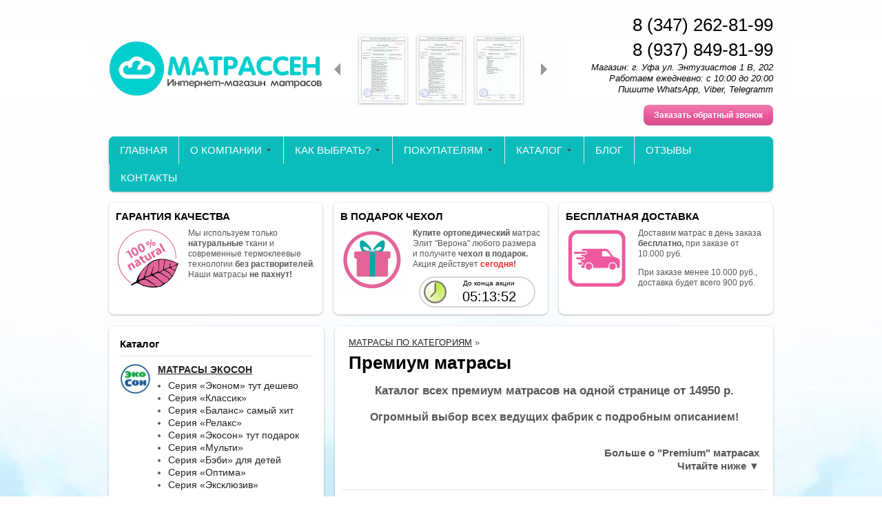

--- FILE ---
content_type: text/html; charset=utf-8
request_url: http://matras3.ru/catalog/matrasy-premium
body_size: 19498
content:
<!DOCTYPE html PUBLIC "-//W3C//DTD XHTML 1.0 Transitional//EN" "http://www.w3.org/TR/xhtml1/DTD/xhtml1-transitional.dtd">
<html xmlns="http://www.w3.org/1999/xhtml">
<head>
    <meta http-equiv="Content-Type" content="text/html; charset=utf-8"/>
    <meta http-equiv="X-UA-Compatible" content="IE=edge"/>
    <title>Матрасы Премиум класса купить в Уфе. Элитные матрасы Уфа | matras3.ru</title>
    <base href="http://matras3.ru/"/>
    <meta name="viewport" content="width=device-width, initial-scale=1.0, maximum-scale=1.0, user-scalable=no"/>
    <meta name="keywords" content="элитные матрасы, купить премиум матрас, вип матрасы"/>
    <meta name="description" content="Самые комфортабельные матрасы ПРЕМИУМ класса в данном каталоге. Темпур, Серта, Эксклюзив. Скидки до 20.000 рублей. 2 подушки в подарок. Под заказ в течении 3-10 дней. Доставка до вашей кровати - бесплатно!"/>
    <meta name='yandex-verification' content='67328fb84c0c58f4' />
    <meta name="google-site-verification" content="1kTFM_BhuFGczdQa4yQguGGrdJz05YGw9QUrcNr8W9E" /> 
    <meta name="wmail-verification" content="7e1c6a05f78451decd8c0128b9ef925d" />
    <meta name="SKYPE_TOOLBAR" content="SKYPE_TOOLBAR_PARSER_COMPATIBLE" />
    <meta content="telephone=no" name="format-detection" />
    <link rel="stylesheet" type="text/css" href="//cdn.bmshop.net/shops/styles/all.css?7"/>
       <link rel="stylesheet" type="text/css" href="styles/custom.css?1481618944"/>
    <!--[if IE]><link rel="stylesheet" href="//cdn.bmshop.net/shops/styles/ie.css" type="text/css"/><![endif]-->
    <link type="image/x-icon" href="favicon.ico?v=11" rel="shortcut icon"/>
    <link rel="alternate" type="application/rss+xml" title="Новости интернет-магазина" href="blog/rss" />
    <script type="text/javascript" src="//yastatic.net/jquery/1.8.3/jquery.min.js"></script>
    <script type="text/javascript" src="//yastatic.net/jquery/form/3.14/jquery.form.min.js"></script>
    <script type="text/javascript" src="//yastatic.net/jquery/easing/1.3/jquery.easing.js"></script>
    <script type="text/javascript" src="//yastatic.net/jquery/fancybox/1.3.4/jquery.fancybox.min.js"></script>
    <script type="text/javascript" src="//cdn.bmshop.net/shops/scripts/all.js"></script>  
    <script type="text/javascript" src="scripts/custom.js?1479455227"></script>  
    <script type="text/javascript" src="//vk.com/js/api/openapi.js?116"></script>
    <script type="text/javascript">
    VK.init({apiId: 5948926, onlyWidgets: true}); 
    </script>
    <style type="text/css">
    body, input, select, textarea { font-family:'Tahoma',Arial,Helvetica,sans-serif; }
    body{background:url(images/background/pattern.png?v=93) top center;background-attachment: fixed;background-color:#ffffff;color:#575757 !important;}
    .bg{background:url(images/background/bg.png?rand=?v=93) top center no-repeat;background-attachment: fixed;}
    a:link,a:visited,a:hover{color:#222222;}
    .menu a{color:#ffffff;}
    .menu>ul>li,.menu>ul>li>ul{background-color:#0bbcbc !important;}
    .header .contact>.phone span,.header .contact>.phone2 span,.header .contact>.time,.header .descript,.header .contacts{color:#000000;}
    .foot{background-color:#188aaf;color:#ffffff;}
    .foot a:link,.foot a:visited,.foot a:hover{color:#ffffff;}
    .foot .phone>span,.foot .time{color:#ffffff;}
    .button.red,.button.red2,.button.red3,.oPager i{background-color:#ea579b;color:#ffffff;}
    .button.gray,.oPager a:hover,.filter .ui-widget-header{background-color:#CECECE;color:#222222;}
    .w,.leftbutton,.topbutton,.cats ul,.cats2>ul ul{background-color:#ffffff !important;}
    .w.menu2,.w.menu2 ul{background-color:#0bbcbc !important;}
    .w.menu2 a{color:#ffffff;}
    .text,.oPager a{color:#575757 !important;}
    h1,h2,h2>a,h3,h3>a,.timer,.h2{color:#000000 !important;}
    .price{color:#222222 !important;}
    .cats2>ul>li:hover,.cats2>ul>li>ul>li:hover,.cats2>ul>li>ul>li>ul>li:hover{background-color:#ea579b;}
    .cats2>ul>li:hover>span>a,.cats2>ul>li>ul>li:hover>span>a,.cats2>ul>li>ul>li>ul>li:hover>span>a{color:#ffffff;}
    .cats2>ul>li.active,.cats2>ul>li>ul>li.active,.cats2>ul>li>ul>li>ul>li.active,
    .cats2>ul>li.active:hover,.cats2>ul>li>ul>li.active:hover,.cats2>ul>li>ul>li>ul>li.active:hover{background-color:#CECECE;}
    .cats2>ul>li.active>span>a,.cats2>ul>li>ul>li.active>span>a,.cats2>ul>li>ul>li>ul>li.active>span>a,
    .cats2>ul>li.active:hover>span>a,.cats2>ul>li>ul>li.active:hover>span>a,.cats2>ul>li>ul>li>ul>li.active:hover>span>a{color:#222222;}
    .body>.L{margin-right:0px;margin-left:328px;}
    .body>.R{float:left;}
    .w{-webkit-border-radius:8px;-moz-border-radius:8px;border-radius:8px;}
    .topbutton{border-top-left-radius: 0px 0px; border-top-right-radius: 0px 0px; border-bottom-right-radius: 8px 8px; border-bottom-left-radius: 8px 8px;}
    .pano>.in,.pano img{-webkit-border-radius:8px;-moz-border-radius:8px;border-radius:8px;}
    .catalog  .items > .item { display: inline-block; width: 33.3%; margin:0px; }
    .catalog  .items > .item .img img { max-width:100%; width: 100%; }
    .catalog  .items > .item h3, .items > .item > div { margin:0px 10px; }
    .catalog  .items > .item h3 { margin: 5px 10px; }
    .Popup > .in > .Bg { visibility: hidden !important; display: none; }
    .Popup > .in > .C > .in { background:#fff; border-radius:4px; box-shadow:0px 0px 10px rgba(0,0,0,0.5); }
    </style>
    <meta name="google-site-verification" content="Ss5ujg4iNez4XOw-Uf7rMO8g2LzllAN3ck3-yx8nx8s" />
    <script type="text/javascript">window.dataLayer = window.dataLayer || [];</script>
</head>
<body>
<div class="bg">
<div class="main">
    <div class="header"><table><tr><!--
        --><td width="33%"><div class="logo">
            <a href="./"><img src="images/logo/logo.png?v=43" alt="Купить ортопедические матрасы в Уфе от 2150 рублей с бесплатной доставкой. Интернет магазин "Матрассен""/></a>
        </div></td><!--
          --><td width="33%">
<div class="cert">
    <div class="arrow L"></div>
    <div class="arrow R"></div>
    <div class="items">
        <div class="item"><a href="images/cert/1.jpg?v=23" class="fancybox" rel="cert"><img src="images/cert/s/1.jpg?v=23" alt=""/></a></div>
        <div class="item"><a href="images/cert/2.jpg?v=23" class="fancybox" rel="cert"><img src="images/cert/s/2.jpg?v=23" alt=""/></a></div>
        <div class="item"><a href="images/cert/3.jpg?v=23" class="fancybox" rel="cert"><img src="images/cert/s/3.jpg?v=23" alt=""/></a></div>
        <div class="item"><a href="images/cert/4.jpg?v=23" class="fancybox" rel="cert"><img src="images/cert/s/4.jpg?v=23" alt=""/></a></div>
        <div class="item"><a href="images/cert/5.jpg?v=23" class="fancybox" rel="cert"><img src="images/cert/s/5.jpg?v=23" alt=""/></a></div>
        <div class="item"><a href="images/cert/6.jpg?v=23" class="fancybox" rel="cert"><img src="images/cert/s/6.jpg?v=23" alt=""/></a></div>
        <div class="item"><a href="images/cert/7.jpg?v=23" class="fancybox" rel="cert"><img src="images/cert/s/7.jpg?v=23" alt=""/></a></div>
        <div class="item"><a href="images/cert/8.jpg?v=23" class="fancybox" rel="cert"><img src="images/cert/s/8.jpg?v=23" alt=""/></a></div>
        <div class="item"><a href="images/cert/9.jpg?v=23" class="fancybox" rel="cert"><img src="images/cert/s/9.jpg?v=23" alt=""/></a></div>
    </div>
</div>
</td><!--
        --><td width="33%"><div class="contact">
          <a class="phone" href="tel:8 (347) 262-81-99"><span>8 (347) 262-81-99</span></a>
 <a class="phone" href="tel:8 (937) 849-81-99"><span>8 (937) 849-81-99</span></a>
            <div class="time">Магазин: г. Уфа ул. Энтузиастов 1 В, 202<br />
Работаем ежедневно: с 10:00 до 20:00<br />
Пишите WhatsApp, Viber, Telegramm<br />
</div>
            <div class="button red3 call">Заказать обратный звонок</div>
        </div></td><!--
    --></tr>
    </table></div>
<div class="menu2 w"><ul>
    <li>
        <span><a href="./">ГЛАВНАЯ </a></span>
    </li>
    <li class="parent">
        <span><a href="company">О КОМПАНИИ</a></span>
        <ul>
            <li>
                <span><a href="http://matras3.ru/company">О компании "Матрассен"</a></span>
            </li>
            <li>
                <span><a href="manufacturer">О производителе "ЭкоСон"</a></span>
            </li>
            <li>
                <span><a href="certificates">Сертификаты</a></span>
            </li>
            <li>
                <span><a href="materials">Материалы и комплектующие</a></span>
            </li>
            <li>
                <span><a href="http://matras3.ru/working_process">Рабочий процесс</a></span>
            </li>
        </ul>
    </li>
    <li class="parent">
        <span><a href="kak-vibrat-matras">КАК ВЫБРАТЬ?</a></span>
        <ul>
            <li>
                <span><a href="http://matras3.ru/kak-vibrat-matras">Как выбрать себе матрас?</a></span>
            </li>
            <li>
                <span><a href="http://matras3.ru/blog/note/kakim-dolzhen-byt-matras-dlya-novorozhdennogo">Как подобрать матрас новорожденному?</a></span>
            </li>
            <li>
                <span><a href="http://matras3.ru/blog/note/kakojj-matras-vybrat-dlya-rebenka">Какой матрас выбрать для ребенка?</a></span>
            </li>
            <li>
                <span><a href="http://matras3.ru/blog/note/kak-vybrat-zhestkijj-matras-vse-sovety">Как выбрать жесткий матрас?</a></span>
            </li>
            <li>
                <span><a href="http://matras3.ru/blog/note/c-pruzhinami-ili-bez">Какой матрас лучше выбрать?</a></span>
            </li>
            <li>
                <span><a href="http://matras3.ru/blog/note/bespruzhinnyjj-ili-pruzhinnyjj">Беспружинный или пружинный?</a></span>
            </li>
            <li>
                <span><a href="http://matras3.ru/blog/note/ortopedicheskijj-detskijj-matras--kakim-on-dolzhen-byt">Каким должен быть ортопедический матрас?</a></span>
            </li>
            <li>
                <span><a href="http://matras3.ru/blog/note/myagkie-matrasy-pravilnyjj-vybor">Мягкие матрасы — как правильно выбрать? </a></span>
            </li>
        </ul>
    </li>
    <li class="parent">
        <span><a href="kak-zakazat">ПОКУПАТЕЛЯМ</a></span>
        <ul>
            <li>
                <span><a href="http://matras3.ru/kak-zakazat">Как заказать?</a></span>
            </li>
            <li>
                <span><a href="oplata">Оплата и Доставка</a></span>
            </li>
            <li>
                <span><a href="http://matras3.ru/blog/note/luchshijj-material-dlya-matrasov-i-sna">Из каких материалов делают матрасы?</a></span>
            </li>
            <li>
                <span><a href="guarantees">Гарантийная памятка</a></span>
            </li>
            <li>
                <span><a href="http://matras3.ru/top-5-matrasov-ecoson">ТОП 5 матрасов «ЭкоСон»</a></span>
            </li>
        </ul>
    </li>
    <li class="parent">
        <span><a href="http://matras3.ru/catalog">КАТАЛОГ</a></span>
        <ul>
            <li>
                <span><a href="http://matras3.ru/catalog/matrasy_ecoson">Матрасы фабрики "ЭкоСон"</a></span>
            </li>
            <li>
                <span><a href="http://matras3.ru/catalog/matrasy_ormatek">Матрасы фабрики "Орматек"</a></span>
            </li>
            <li>
                <span><a href="http://matras3.ru/catalog/matrasy_konkord">Матрасы фабрики "Конкорд"</a></span>
            </li>
            <li>
                <span><a href="http://matras3.ru/catalog/matrasy_raiton">Матрасы фабрики "Райтон"</a></span>
            </li>
            <li>
                <span><a href="http://matras3.ru/catalog/matrasy-askona">Матрасы фабрики "Аскона"</a></span>
            </li>
            <li>
                <span><a href="http://matras3.ru/catalog/ortopedicheckie-podushki-ufa">Ортопедические подушки</a></span>
            </li>
            <li>
                <span><a href="http://matras3.ru/catalog/namatrasniki_ufa">Наматрасники</a></span>
            </li>
            <li>
                <span><a href="http://matras3.ru/catalog/ortopedicheskie-osnovaniya">Основания</a></span>
            </li>
            <li>
                <span><a href="http://matras3.ru/catalog/krovati_areal">Кровати</a></span>
            </li>
        </ul>
    </li>
    <li>
        <span><a href="blog">БЛОГ</a></span>
    </li>
    <li>
        <span><a href="testimonials">ОТЗЫВЫ</a></span>
    </li>
    <li>
        <span><a href="contact">КОНТАКТЫ</a></span>
    </li>
</ul></div>
    <div class="blocks"><table><tr>
            <td width="33%" class="w">
<div class="block w">
    <div class="h2">ГАРАНТИЯ КАЧЕСТВА</div>
    <div class="L"><a href="http://matras3.ru/materials"><img src="images/stuff/guarantee.png?v=34" alt=""/></a></div>
    <div class="R">
        <div class="text"><p>Мы используем только <strong>натуральные</strong> ткани и современные термоклеевые технологии <strong>без растворителей</strong>. Наши матрасы <strong>не пахнут!</strong></p></div>
    </div>
</div>
</td><!-- END guarantee -->
            <td width="33%" class="w">
<div class="block w">
<script type="text/javascript"> 
//<![CDATA[
$(document).ready(function(){
    setInterval(function(){
        var now = new Date(); 
        var endTS = 1768473052*1000; 
        var totalRemains = (endTS-now.getTime()); 
        if (totalRemains>1){ 
            var RemainsSec=(parseInt(totalRemains/1000)); 
            var RemainsFullDays=(parseInt(RemainsSec/(24*60*60))); 
            var secInLastDay=RemainsSec-RemainsFullDays*24*3600; 
            var RemainsFullHours=(parseInt(secInLastDay/3600)); 
            if (RemainsFullHours<10){RemainsFullHours="0"+RemainsFullHours}; 
            var secInLastHour=secInLastDay-RemainsFullHours*3600; 
            var RemainsMinutes=(parseInt(secInLastHour/60)); 
            if (RemainsMinutes<10){RemainsMinutes="0"+RemainsMinutes}; 
            var lastSec=secInLastHour-RemainsMinutes*60; 
            if (lastSec<10){lastSec="0"+lastSec}; 
            $('.timer>.digits').html((RemainsFullDays ? "<span>"+RemainsFullDays+"дн.</span> " :"")+RemainsFullHours+":"+RemainsMinutes+":"+lastSec);
        } 
        else {$(".timer").remove();} 
    },1000);
});//]]>
</script>
    <div class="h2">В ПОДАРОК ЧЕХОЛ</div>
    <div class="L"><a href="http://matras3.ru/catalog/ceriya-ehlit-khit"><img src="images/stuff/promo.png?v=34" alt=""/></a></div>
    <div class="R">
        <div class="text"><p><strong>Купите ортопедический</strong> матрас Элит &quot;Верона&quot; любого размера и получите <strong>чехол в подарок.</strong> Акция действует <strong><span
style="color: #EF2929;">сегодня</span>!</strong></p></div>
        <div class="timer">
            <p>До конца акции</p>
            <div class="digits"></div>
        </div>
    </div>
</div>
</td><!-- END promo -->
            <td width="33%" class="w">
<div class="w block">
    <div class="h2">БЕСПЛАТНАЯ ДОСТАВКА</div>
    <div class="L"><a href="http://matras3.ru/oplata"><img src="images/stuff/discount.png?v=34" alt=""/></a></div>
    <div class="R"><div class="text"><p>Доставим матрас в день заказа <strong>бесплатно,</strong> при заказе от 10.000 руб.</p><p>При заказе менее 10.000 руб.,<br
/> доставка будет всего 900 руб.</p></div></div>
</div>
</td><!-- END discount -->
    </tr></table></div>
    <div class="body">
        <div class="R">
<div class="cats4 w">
    <div class="h2">Каталог</div>
    <ul>
    <li>
        <div class="L">
            <a href="catalog/matrasy_ecoson"><img src="images/product/category/110c060.png" alt="МАТРАСЫ ЭКОСОН"/></a>
        </div>
        <div class="R">
            <a href="catalog/matrasy_ecoson"><b>МАТРАСЫ ЭКОСОН</b></a>
            <ul>
            <li><a href="catalog/ceriya-ehkonom">Серия «Эконом» тут дешево</a></li><li><a href="catalog/ceriya-klassik">Серия «Классик»</a></li><li><a href="catalog/ceriya-balans">Серия «Баланс» самый хит</a></li><li><a href="catalog/ceriya-relaks">Серия «Релакс»</a></li><li><a href="catalog/ceriya-ehkoson">Серия «Экосон» тут подарок </a></li><li><a href="catalog/ceriya-multi">Серия «Мульти»</a></li><li><a href="catalog/ceriya-detskie">Серия «Бэби» для детей</a></li><li><a href="catalog/ceriya-optima">Серия «Оптима»</a></li><li><a href="catalog/ceriya-ehksklyuziv">Серия «Эксклюзив»</a></li>
            </ul>
        </div>
    </li>
    <li>
        <div class="L">
            <a href="catalog/matrasy_konkord"><img src="images/product/category/66d1986.png" alt="МАТРАСЫ КОНКОРД"/></a>
        </div>
        <div class="R">
            <a href="catalog/matrasy_konkord"><b>МАТРАСЫ КОНКОРД</b></a>
            <ul>
            <li><a href="catalog/konkord-ceriya-classic">Серия «Classic» бюджетно</a></li><li><a href="catalog/konkord-ceriya-modern">Серия «Modern»</a></li><li><a href="catalog/konkord-ceriya-sun-rise">Серия «Сон Rise» хит</a></li><li><a href="catalog/konkord-ceriya-elite">Серия «Elite»</a></li><li><a href="catalog/konkord-ceriya-princess">Серия «Princess»</a></li><li><a href="catalog/konkord-ceriya-ultra">Серия «Ultra» беспружин</a></li><li><a href="catalog/konkord-ceriya-concordia">Серия «Concordia»</a></li><li><a href="catalog/konkord-ceriya-country">Серия «Country»</a></li><li><a href="catalog/konkord-ceriya-kids">Серия «Kids» для малышей</a></li>
            </ul>
        </div>
    </li>
    <li>
        <div class="L">
            <a href="catalog/matrasy-korona"><img src="images/product/category/11755373.png" alt="МАТРАСЫ КОРОНА"/></a>
        </div>
        <div class="R">
            <a href="catalog/matrasy-korona"><b>МАТРАСЫ КОРОНА</b></a>
            <ul>
            <li><a href="catalog/ceriya-junior">Серия JUNIOR</a></li><li><a href="catalog/ceriya-ehlit-khit">Серия "Элит" хит</a></li><li><a href="catalog/ceriya-ehksklyuziv-fabrika-korona">Серия "Эксклюзив" от 2600 руб</a></li><li><a href="catalog/ceriya-premium">Серия "Премиум"</a></li><li><a href="catalog/ceriya-ultra-">Серия "Ультра" </a></li><li><a href="catalog/ceriya-vita-kids-detyam">Серия "Вита Kids" детям</a></li>
            </ul>
        </div>
    </li>
    <li>
        <div class="L">
            <a href="catalog/matrasy_ormatek"><img src="images/product/category/3737cc6.png" alt="МАТРАСЫ ОРМАТЕК"/></a>
        </div>
        <div class="R">
            <a href="catalog/matrasy_ormatek"><b>МАТРАСЫ ОРМАТЕК</b></a>
            <ul>
            <li><a href="catalog/ormatek-ceriya-eco">Серия «Эко» недорогие</a></li><li><a href="catalog/ormatek-ceriya-optima">Серия «Optima»</a></li><li><a href="catalog/ormatek-ceriya-season">Серия «Season»</a></li><li><a href="catalog/ormatek-ceriya-massage-7">Серия «Massage 7» хит</a></li><li><a href="catalog/ormatek-ceriya-flex">Серия «Flex»</a></li><li><a href="catalog/ormatek-ceriya-ocean">Серия «Ocean»</a></li><li><a href="catalog/ormatek-ceriya-premium">Серия «Premium»</a></li><li><a href="catalog/ormatek-ceriya-kids-detskie-matrasy">Серия «Kids» детские</a></li><li><a href="catalog/ormatek-ceriya-orma">Серия «Orma»</a></li><li><a href="catalog/ormatek-ceriya-dream">Серия «Dream»</a></li><li><a href="catalog/ormatek-ceriya-smart-spring">Серия «Smart Spring»</a></li><li><a href="catalog/ormatek-ceriya-trasformiruemie">Серия «Трансформируемые»</a></li>
            </ul>
        </div>
    </li>
    <li>
        <div class="L">
            <a href="catalog/matrasy_raiton"><img src="images/product/category/10382422.png" alt="МАТРАСЫ РАЙТОН"/></a>
        </div>
        <div class="R">
            <a href="catalog/matrasy_raiton"><b>МАТРАСЫ РАЙТОН</b></a>
            <ul>
            <li><a href="catalog/raiton-ceriya-life">Серия «Life» хит</a></li><li><a href="catalog/raiton-ceriya-pruzhinnye-bonnel">Серия «Боннель» </a></li><li><a href="catalog/raiton-ceriya-pruzhinnye-evs">Серия «EVS» популярное</a></li><li><a href="catalog/raiton-ceriya-pruzhinnye-multipocket">Серия «Multipocket»</a></li><li><a href="catalog/raiton-ceriya-pruzhinnye-detskie">Серия «Детские» для мамы</a></li><li><a href="catalog/raiton-ceriya-pruzhinnye-bezpruzhinnye">Серия «Беспружинные»</a></li>
            </ul>
        </div>
    </li>
    <li>
        <div class="L">
            <a href="catalog/matrasy-askona"><img src="images/product/category/68131a0.png" alt="МАТРАСЫ АСКОНА"/></a>
        </div>
        <div class="R">
            <a href="catalog/matrasy-askona"><b>МАТРАСЫ АСКОНА</b></a>
            <ul>
            <li><a href="catalog/askona-ceriya-fitness">Серия «Fitness» хит</a></li><li><a href="catalog/askona-ceriya-terapia">Серия «Terapia»</a></li><li><a href="catalog/askona-ceriya-balance">Серия «Balance»</a></li><li><a href="catalog/askona-ceriya-energiya-sna">Серия «Энергия Сна»</a></li><li><a href="catalog/askona-ceriya-trend">Серия «Trend» низкая цена</a></li><li><a href="catalog/askona-ceriya-megatrend">Серия «Megatrend»</a></li><li><a href="catalog/askona-ceriya-baby">Серия «Baby» выбор мам</a></li>
            </ul>
        </div>
    </li>
    <li>
        <div class="L">
            <a href="catalog/matrasy-po-kategoriyam"><img src="images/product/category/23a60ef.png" alt="МАТРАСЫ ПО КАТЕГОРИЯМ"/></a>
        </div>
        <div class="R">
            <a href="catalog/matrasy-po-kategoriyam"><b>МАТРАСЫ ПО КАТЕГОРИЯМ</b></a>
            <ul>
            <li><a href="catalog/deshevye-matrasy">Дешевые матрасы</a></li><li><a href="catalog/matrasy-premium">Премиум матрасы</a></li><li><a href="catalog/bespruzhinnye-matrasy">Беспружинные матрасы</a></li><li><a href="catalog/matrasy-na-zavisimykh-pruzhinakh">На зависимых пружинах</a></li><li><a href="catalog/matrasy-na-nezavisimykh-pruzhinakh">На независимых пружинах</a></li><li><a href="catalog/matrasy-v-skrutke">Матрасы в скрутке</a></li><li><a href="catalog/matras-dlya-tyazhelykh-lyudejj">Матрасы для тяжелых </a></li><li><a href="catalog/matrasy-na-1000-pruzhinakh">Матрасы на 1000 пружинах</a></li>
            </ul>
        </div>
    </li>
    <li>
        <div class="L">
            <a href="catalog/ortopedicheckie-podushki-ufa"><img src="images/product/category/69ea38d.png" alt="ОРТОПЕДИЧЕСКИЕ ПОДУШКИ"/></a>
        </div>
        <div class="R">
            <a href="catalog/ortopedicheckie-podushki-ufa"><b>ОРТОПЕДИЧЕСКИЕ ПОДУШКИ</b></a>
            <ul>
            <li><a href="catalog/ortopedicheskie-podushki-ecoson">Подушки «ЭкоСон»</a></li><li><a href="catalog/podushki-korona">Подушки "Корона"</a></li><li><a href="catalog/ortopedicheskie-podushki-ormatek">Подушки «Орматек»</a></li><li><a href="catalog/ortopedicheskie-podushki-raiton">Подушки «Райтон»</a></li><li><a href="catalog/ortopedicheskie-podushki-askona">Подушки «Аскона»</a></li>
            </ul>
        </div>
    </li>
    <li>
        <div class="L">
            <a href="catalog/namatrasniki_ufa"><img src="images/product/category/70f36c1.png" alt="НАМАТРАСНИКИ"/></a>
        </div>
        <div class="R">
            <a href="catalog/namatrasniki_ufa"><b>НАМАТРАСНИКИ</b></a>
            <ul>
            <li><a href="catalog/namatrasniki_ecoson">Наматрасники «ЭкоСон»</a></li><li><a href="catalog/namatrasniki_ormatek">Наматрасники «Орматек»</a></li><li><a href="catalog/namatrasniki_konkord">Наматрасники «Конкорд»</a></li><li><a href="catalog/namatrasniki_raiton">Наматрасники «Райтон»</a></li><li><a href="catalog/namatrasniki_askona">Наматрасники «Аскона»</a></li><li><a href="catalog/namatrasniki-korona">Наматрасники "Корона"</a></li>
            </ul>
        </div>
    </li>
    <li>
        <div class="L">
            <a href="catalog/ortopedicheskie-osnovaniya"><img src="images/product/category/3491df8.png" alt="ОСНОВАНИЯ"/></a>
        </div>
        <div class="R">
            <a href="catalog/ortopedicheskie-osnovaniya"><b>ОСНОВАНИЯ</b></a>
            <ul>
            <li><a href="catalog/odnospalnye-osnovaniya">Односпальные основания</a></li><li><a href="catalog/dvuhspalnye-osnovaniya">Двухспальные основания</a></li>
            </ul>
        </div>
    </li>
    <li>
        <div class="L">
            <a href="catalog/krovati_areal"><img src="images/product/category/38757b9.png" alt="КРОВАТИ АРЕАЛ"/></a>
        </div>
        <div class="R">
            <a href="catalog/krovati_areal"><b>КРОВАТИ АРЕАЛ</b></a>
            <ul>
            <li><a href="catalog/odnomestnye-krovati-areal">Одноместные кровати "Ареал"</a></li><li><a href="catalog/dvukhmestnye-krovati-areal">Двухместные кровати "Ареал"</a></li>
            </ul>
        </div>
    </li>
</ul></div>
<div class="testimonials w">
    <div class="h2">Отзывы</div>
    <!--noindex-->
    <div class="item" itemscope itemtype="http://data-vocabulary.org/Review">
        <div class="L"><a href="images/people/l/338747e6.jpg" class="fancybox" title='Альберт Газуллович, +7 965 *** 96-74, уфа'><img src="images/people/s/338747e6.jpg" alt="" itemprop="photo"/></a></div>
        <div class="R">
            <div class="text" itemprop="description">&laquo;16.04.2019 г.<br />
<br />
Искали матрас именно ортопедический, чтобы выдержал мою нагрузку 110 кг.<br />
Ходили по всем салонам, решили взять у вас. <br />
1) Приятный персонал<br />
2) Огромный выбор, пожалуй самый большой в гор<i>... </i><a href="javascript:;" class="go-on">[читать далее]</a><span class="bullshit">оде<br />
3) В наличии<br />
4) Доставили на следующий день<br />
5) Доставка ко времени. Хотя водитель сказал что просто повезло и что я не вредный. Ну ладно) Вообщем спасибо.</span>&raquo;</div> 
            <div class="author"><span itemprop="reviewer">Альберт Газуллович</span>,<br/>+7 965 *** 96-74, уфа
            </div>
        </div>
    </div>
    <div class="item" itemscope itemtype="http://data-vocabulary.org/Review">
        <div class="L"><a href="images/people/l/337cce3c.jpg" class="fancybox" title='Юлия Одинцова, , Екатеринбург'><img src="images/people/s/337cce3c.jpg" alt="" itemprop="photo"/></a></div>
        <div class="R">
            <div class="text" itemprop="description">&laquo;10.04.2019 г.<br />
<br />
Хотим выразить благодарность и огромное СПАСИБО.<br />
Мы очень серьёзно подходили к выбору матраса и кровати, долго выбирали где и как. Как то не решались заказывать через интернет, так как <i>... </i><a href="javascript:;" class="go-on">[читать далее]</a><span class="bullshit">был печальный опыт, но .... все сомнения куда то испарились, когда мы нашли Вас. Заказали из Уфы в Екатеринбург.<br />
Нисколько не пожалели что заказали именно у Вас, качество отличное, матрас комфортный и мягкий, высокий, и понравилось обслуживание и консультации. Все на уровне! Спасибо</span>&raquo;</div> 
            <div class="author"><span itemprop="reviewer">Юлия Одинцова</span>,<br/>Екатеринбург
                <br/><a href="http://vk.com/id97704496" target="_blank" rel="nofollow">vk.com/id97704496</a>
            </div>
        </div>
    </div>
    <div class="item" itemscope itemtype="http://data-vocabulary.org/Review">
        <div class="L"><a href="images/people/l/3344d9cf.jpg" class="fancybox" title='Гузель Нигматзянова (Фаттахова), , Уфа'><img src="images/people/s/3344d9cf.jpg" alt="" itemprop="photo"/></a></div>
        <div class="R">
            <div class="text" itemprop="description">&laquo;23.03.2019 г.<br />
<br />
Добрый день! Хотела выразить благодарность салону за матрас. Сначала мы купили кровать в одном месте и долго искали матрас, обошли все торговые точки, магазины и в результате матрас куп<i>... </i><a href="javascript:;" class="go-on">[читать далее]</a><span class="bullshit">или у Вас!!! Спасибо большое за консультацию, посоветовали матрас недорогой, но по качеству не уступающий другим брендам, которым мы очень довольны Очень рады что нашли Ваш магазин, где не стараются продать что подороже, а считаются с мнением и кошельком клиента!!!! Спасибо еще раз большое.</span>&raquo;</div> 
            <div class="author"><span itemprop="reviewer">Гузель Нигматзянова (Фаттахова)</span>,<br/>Уфа
                <br/><a href="http://vk.com/nigma1980" target="_blank" rel="nofollow">vk.com/nigma1980</a>
            </div>
        </div>
    </div>
    <div class="item" itemscope itemtype="http://data-vocabulary.org/Review">
        <div class="L"><a href="images/people/l/3320627e.jpg" class="fancybox" title='Алексей Филиппов, , Уфа'><img src="images/people/s/3320627e.jpg" alt="" itemprop="photo"/></a></div>
        <div class="R">
            <div class="text" itemprop="description">&laquo;13.03.2019 г.<br />
<br />
Пишу уже второй отзыв ...прикупил еще 2 матраса теперь обладатель уже 3, очень понравилось качество ...обработали заказ и доставку в один день и предоставили бонус при подъёме.&raquo;</div> 
            <div class="author"><span itemprop="reviewer">Алексей Филиппов</span>,<br/>Уфа
                <br/><a href="http://vk.com/id10381685" target="_blank" rel="nofollow">vk.com/id10381685</a>
            </div>
        </div>
    </div>
    <div class="item" itemscope itemtype="http://data-vocabulary.org/Review">
        <div class="L"><a href="images/people/l/331ba249.jpg" class="fancybox" title='Альфира Осипова, 965-***-96-**, Уфа'><img src="images/people/s/331ba249.jpg" alt="" itemprop="photo"/></a></div>
        <div class="R">
            <div class="text" itemprop="description">&laquo;09.03.2019<br />
<br />
Купили сегодня два матраса Корона Эксклюзив за 3400 . Всё очень понравилось: 1) доброжелательность и компетентность сотрудницы которая отвечала по телефону и консультировала; 2)сервис; 3) <i>... </i><a href="javascript:;" class="go-on">[читать далее]</a><span class="bullshit">качество матрасов. Матрасы 90х200 см, высотой 18 см, беленькие, чистенькие, приятная ткань снаружи и полиэтиленовый чехол. Купили для детей. В следующий раз когда будем покупать уже большой матрас для себя - то только к вам.</span>&raquo;</div> 
            <div class="author"><span itemprop="reviewer">Альфира Осипова</span>,<br/>965-***-96-**, Уфа
            </div>
        </div>
    </div>
    <div class="item" itemscope itemtype="http://data-vocabulary.org/Review">
        <div class="L"><a href="images/people/l/33098ee7.jpg" class="fancybox" title='Алексей Филиппов, , Уфа'><img src="images/people/s/33098ee7.jpg" alt="" itemprop="photo"/></a></div>
        <div class="R">
            <div class="text" itemprop="description">&laquo;23.01.2019 г.<br />
<br />
Пишу уже второй отзыв ...прикупил еще 2 матраса теперь обладатель уже 3 очень понравилось качество ...обработали заказ и доставку в один день и предоставили бонус при подъёме...&raquo;</div> 
            <div class="author"><span itemprop="reviewer">Алексей Филиппов</span>,<br/>Уфа
                <br/><a href="http://vk.com/id10381685" target="_blank" rel="nofollow">vk.com/id10381685</a>
            </div>
        </div>
    </div>
    <!--/noindex-->
    <div class="button gray write"><span>Оставить отзыв</span></div>
    <span class="all"><a href="testimonials">Все отзывы</a> (256)</span>
</div>
<div class="block w">
    <div class="h2">Сообщество</div>
    <div id="vk_groups" style="margin-bottom:10px;"></div>
    <script type="text/javascript">
    VK.Widgets.Group("vk_groups", {mode: 0, width: "auto", height: "218"}, 68356413);
    </script>
    <script type="text/javascript" src="//yandex.st/share/share.js" charset="utf-8"></script>
    <div class="yashare-auto-init" data-yashareL10n="ru" data-yashareType="button" data-yashareQuickServices="yaru,vkontakte,facebook,twitter,odnoklassniki,moimir,lj"></div> 
</div>
<div class="block w social">
<!--noindex-->
    <div class="h2">Мы в социальных сетях</div>
    <a href="https://www.vk.com/matrasy_ufa" rel="nofollow" target="_blank"><img src="//cdn.bmshop.net/shops/images/vkontakte.png" alt=""/></a>
    <a href="https://www.facebook.com/groups/matrassen" rel="nofollow" target="_blank"><img src="//cdn.bmshop.net/shops/images/facebook.png" alt=""/></a>
    <a href="https://twitter.com/matrassen3" rel="nofollow" target="_blank"><img src="//cdn.bmshop.net/shops/images/twitter.png" alt=""/></a>
    <a href="https://ok.ru/matrassen" rel="nofollow" target="_blank"><img src="//cdn.bmshop.net/shops/images/odnoklassniki.png" alt=""/></a>
    <a href="https://www.instagram.com/matras_ufa/" rel="nofollow" target="_blank"><img src="//cdn.bmshop.net/shops/images/instagram.jpg" alt=""/></a>
<!--/noindex-->
</div>
<div class="block justbuy w">
    <div class="h2">КУПИЛИ СЕГОДНЯ</div>
    <div class="item">
        <div class="L"><a href="item/matras-korona-ehlit-verona"><img src="images/product/s/437f0e3e0.jpg" alt=""/></a></div>
        <div class="R">
            <div class="name"><a href="item/matras-korona-ehlit-verona">Матрас Корона Элит Verona</a></div>
            <div class="text">Характеристики матраса:<br />
Подходит для 67 % людей!<br />
<br />
ХИТ 2019 года!<br />
Лучший выбор!<br />
Дарим подарок!<br />
<br />
Высота: 24 см<br />
Нагрузка: до 135 кг<br />
Чехол: жаккард "Aries"</div>
        </div>
    </div>
    <div class="item">
        <div class="L"><a href="item/ecoson-balans-standart"><img src="images/product/s/5eecd7.jpg" alt=""/></a></div>
        <div class="R">
            <div class="name"><a href="item/ecoson-balans-standart">Матрас ЭкоСон Баланс</a></div>
            <div class="text">Хит продаж!<br />
Ортопедический!<br />
Жесткость: средняя<br />
Высота: 18 см<br />
Нагрузка до: 120 кг</div>
        </div>
    </div>
    <div class="item">
        <div class="L"><a href="item/ecoson-bebi-yunior"><img src="images/product/s/48db1a7.jpg" alt=""/></a></div>
        <div class="R">
            <div class="name"><a href="item/ecoson-bebi-yunior">Матрас ЭкоСон Беби Юниор</a></div>
            <div class="text">Жесткость: выше среднего<br />
Высота: 8 см<br />
Нагрузка: 70 кг</div>
        </div>
    </div>
    <div class="item">
        <div class="L"><a href="item/ecoson-relaks-50mm"><img src="images/product/s/60c08b3.jpg" alt=""/></a></div>
        <div class="R">
            <div class="name"><a href="item/ecoson-relaks-50mm">Матрас ЭкоСон Релакс 50</a></div>
            <div class="text">Жесткость: средняя<br />
Высота: 5 см<br />
Нагрузка: до 90 кг</div>
        </div>
    </div>
    <div class="item">
        <div class="L"><a href="item/ecoson-ehkonom-ctandart"><img src="images/product/s/1bc978.jpg" alt=""/></a></div>
        <div class="R">
            <div class="name"><a href="item/ecoson-ehkonom-ctandart">Матрас ЭкоСон Эконом Стандарт</a></div>
            <div class="text">Самая дешевая модель!<br />
<br />
Жесткость: средняя<br />
Высота: 17 см<br />
Нагрузка: до 90 кг</div>
        </div>
    </div>
</div>
        </div>
        <div class="L">
<div class="catalog w">
    <div class="head">
        <div class="uppercats">
            <a href="catalog/matrasy-po-kategoriyam">МАТРАСЫ ПО КАТЕГОРИЯМ</a> &raquo; 
        </div>
        <h1>Премиум матрасы</h1>
        <div class="description wikitext"><p
align="center" style="font-size:17px"> <strong>Каталог всех премиум матрасов на одной странице от 14950 р.</strong></p><p
align="center" style="font-size:16px"> <strong>Огромный выбор всех ведущих фабрик с подробным описанием!</strong></p><p
style="font-size:16px"><p
align="right" style="font-size:15px"> <b>Больше о "Premium" матрасах</b></br> <b>Читайте ниже ▼</b> </br></p></div>
    </div>
    <div class="items fix2"><!--
        --><div class="item">
            <h3><a href="item/ecoson-ehksklyuziv-baron">Матрас ЭкоСон Эксклюзив Барон</a></h3>
            <div class="img "><a href="item/ecoson-ehksklyuziv-baron"><img src="images/product/s/380829d.jpg" alt="Матрас ЭкоСон Эксклюзив Барон"/></a></div>
            <div class="brief text"><p>Идеально для пожилых!<br />
2 - ой слой латекса!<br />
<br />
Жесткость: ниже среднего<br />
Высота: 28 см<br />
Нагрузка: до 140 кг</p></div>
            <div class="param"><span>Выберите размер:</span>
                <select>
                    <option value="38:0" rel="34500" rel2="">80 х 190/195/200 см</option><option value="38:1" rel="39000" rel2="">90 х 190/195/200 см</option><option value="38:2" rel="51000" rel2="">120 х 190/195/200 см</option><option value="38:3" rel="58500" rel2="">140 х 190/195/200 см</option><option value="38:4" rel="67500" rel2="">160 х 190/195/200 см</option><option value="38:5" rel="76500" rel2="">180 х 190/195/200 см</option><option value="38:6" rel="84000" rel2="">200 х 190/195/200 см</option>
                </select>
            </div>
            <div class="oldprice">Старая цена: <span></span> руб.</div>
            <div class="price">Цена: <span>34500</span> руб.</div>
            <div class="actions">
                <a href="item/ecoson-ehksklyuziv-baron" class="button gray view">Подробнее</a>
                <div class="button red order" id="38:0">Заказать</div>
            </div>
        </div><!--
        --><div class="item">
            <h3><a href="item/ormatek-matras-season-prim-4d-matrix">Матрас Орматек Season Prim 4D Matrix</a></h3>
            <div class="img "><a href="item/ormatek-matras-season-prim-4d-matrix"><img src="images/product/s/1181aaa5f.jpg" alt="Матрас Орматек Season Prim 4D Matrix"/></a></div>
            <div class="brief text"><p>Жесткость:<br />
1 сторона: средняя<br />
2 сторона: низкая<br />
Высота: 22 см<br />
Нагрузка: до 160 кг<br />
Чехол: non-stress </p></div>
            <div class="param"><span>Выберите размер:</span>
                <select>
                    <option value="118:0" rel="25250" rel2="">80 х 190/195/200 см</option><option value="118:1" rel="28640" rel2="">90 х 190/195/200 см</option><option value="118:2" rel="38680" rel2="">120 х 190/195/200 см</option><option value="118:3" rel="43620" rel2="">140 х 190/195/200 см</option><option value="118:4" rel="49990" rel2="">160 х 190/195/200 см</option><option value="118:5" rel="56410" rel2="">180 х 190/195/200 см</option><option value="118:6" rel="62720" rel2="">200 х 190/195/200 см</option>
                </select>
            </div>
            <div class="price">Цена: <span>25250</span> руб.</div>
            <div class="actions">
                <a href="item/ormatek-matras-season-prim-4d-matrix" class="button gray view">Подробнее</a>
                <div class="button red order" id="118:0">Заказать</div>
            </div>
        </div><!--
        --><div class="item">
            <h3><a href="item/askona-matras-fitness-sprint">Матрас Аскона Fitness Sprint</a></h3>
            <div class="img "><a href="item/askona-matras-fitness-sprint"><img src="images/product/s/305652ce1.jpg" alt="Матрас Аскона Fitness Sprint"/></a></div>
            <div class="brief text"><p>Средней жесткости (4/7)<br />
<br />
Дает тонус жизни!<br />
Комфортный для спины!<br />
<br />
Жесткость сторон:<br />
1 стр - средняя(4)<br />
2 стр - средняя(4)<br />
<br />
Высота: 22 см<br />
Нагрузка: до 140 кг<br />
Чехол: трик. Stress Free</p></div>
            <div class="param"><span>Выберите размер:</span>
                <select>
                    <option value="305:0" rel="15300" rel2="">80 х 190/195/200 см</option><option value="305:1" rel="15920" rel2="">90 х 190/195/200 см</option><option value="305:2" rel="19020" rel2="">120 х 190/195/200 см</option><option value="305:3" rel="21230" rel2="">140 х 190/195/200 см</option><option value="305:4" rel="23760" rel2="">160 х 190/195/200 см</option><option value="305:5" rel="28530" rel2="">180 х 190/195/200 см</option><option value="305:6" rel="32360" rel2="">200 х 190/195/200 см</option>
                </select>
            </div>
            <div class="price">Цена: <span>15300</span> руб.</div>
            <div class="actions">
                <a href="item/askona-matras-fitness-sprint" class="button gray view">Подробнее</a>
                <div class="button red order" id="305:0">Заказать</div>
            </div>
        </div><!--
        --><div class="item">
            <h3><a href="item/ecoson-ehksklyuziv-cultan">Матрас ЭкоСон Эксклюзив Султан</a></h3>
            <div class="img hit"><a href="item/ecoson-ehksklyuziv-cultan"><img src="images/product/s/396aa86.jpg" alt="Матрас ЭкоСон Эксклюзив Султан"/></a></div>
            <div class="brief text"><p>Двусторонний матрас!<br />
<br />
Жесткость:<br />
1 сторона: выше средней<br />
2 сторона: средняя<br />
Высота: 27 см<br />
Нагрузка: до 150 кг</p></div>
            <div class="param"><span>Выберите размер:</span>
                <select>
                    <option value="39:0" rel="27750" rel2="">80 х 190/195/200 см</option><option value="39:1" rel="30000" rel2="">90 х 190/195/200 см</option><option value="39:2" rel="40500" rel2="">120 х 190/195/200 см</option><option value="39:3" rel="46500" rel2="">140 х 190/195/200 см</option><option value="39:4" rel="52500" rel2="">160 х 190/195/200 см</option><option value="39:5" rel="60000" rel2="">180 х 190/195/200 см</option><option value="39:6" rel="66000" rel2="">200 х 190/195/200 см</option>
                </select>
            </div>
            <div class="oldprice">Старая цена: <span></span> руб.</div>
            <div class="price">Цена: <span>27750</span> руб.</div>
            <div class="actions">
                <a href="item/ecoson-ehksklyuziv-cultan" class="button gray view">Подробнее</a>
                <div class="button red order" id="39:0">Заказать</div>
            </div>
        </div><!--
        --><div class="item">
            <h3><a href="item/askona-matras-fitness-idea">Матрас Аскона Fitness Idea</a></h3>
            <div class="img "><a href="item/askona-matras-fitness-idea"><img src="images/product/s/3108eb4dc.jpg" alt="Матрас Аскона Fitness Idea"/></a></div>
            <div class="brief text"><p>Средней жесткости (4/7)<br />
<br />
С латексом 2 слоя!<br />
Высокий матрас!<br />
<br />
Жесткость сторон:<br />
1 стр - средняя(4)<br />
2 стр - средняя(4)<br />
<br />
Высота: 27 см<br />
Нагрузка: до 140 кг<br />
Чехол: трик. Stress Free</p></div>
            <div class="param"><span>Выберите размер:</span>
                <select>
                    <option value="310:0" rel="25580" rel2="">80 х 190/195/200 см</option><option value="310:1" rel="27230" rel2="">90 х 190/195/200 см</option><option value="310:2" rel="32090" rel2="">120 х 190/195/200 см</option><option value="310:3" rel="40140" rel2="">140 х 190/195/200 см</option><option value="310:4" rel="45750" rel2="">160 х 190/195/200 см</option><option value="310:5" rel="51320" rel2="">180 х 190/195/200 см</option><option value="310:6" rel="56720" rel2="">200 х 190/195/200 см</option>
                </select>
            </div>
            <div class="price">Цена: <span>25580</span> руб.</div>
            <div class="actions">
                <a href="item/askona-matras-fitness-idea" class="button gray view">Подробнее</a>
                <div class="button red order" id="310:0">Заказать</div>
            </div>
        </div><!--
        --><div class="item">
            <h3><a href="item/askona-matras-fitness-leader">Матрас Аскона Fitness Leader</a></h3>
            <div class="img "><a href="item/askona-matras-fitness-leader"><img src="images/product/s/309847202.jpg" alt="Матрас Аскона Fitness Leader"/></a></div>
            <div class="brief text"><p>Разносторонний матрас!<br />
<br />
Уютный и нежный!<br />
Идеал для пожилых!<br />
<br />
Жесткость сторон:<br />
1 стр - низкая(2)<br />
2 стр - ниже средней(3)<br />
<br />
Высота: 25 см<br />
Нагрузка: до 140 кг<br />
Чехол: трик. Stress Free</p></div>
            <div class="param"><span>Выберите размер:</span>
                <select>
                    <option value="309:0" rel="23095" rel2="">80 х 190/195/200 см</option><option value="309:1" rel="24650" rel2="">90 х 190/195/200 см</option><option value="309:2" rel="31400" rel2="">120 х 190/195/200 см</option><option value="309:3" rel="36140" rel2="">140 х 190/195/200 см</option><option value="309:4" rel="42290" rel2="">160 х 190/195/200 см</option><option value="309:5" rel="47940" rel2="">180 х 190/195/200 см</option><option value="309:6" rel="52670" rel2="">200 х 190/195/200 см</option>
                </select>
            </div>
            <div class="price">Цена: <span>23095</span> руб.</div>
            <div class="actions">
                <a href="item/askona-matras-fitness-leader" class="button gray view">Подробнее</a>
                <div class="button red order" id="309:0">Заказать</div>
            </div>
        </div><!--
        --><div class="item">
            <h3><a href="item/askona-matras-fitness-formula">Матрас Аскона Fitness Formula</a></h3>
            <div class="img "><a href="item/askona-matras-fitness-formula"><img src="images/product/s/308852f2e.jpg" alt="Матрас Аскона Fitness Formula"/></a></div>
            <div class="brief text"><p>Разносторонний матрас!<br />
<br />
Подойдет всем!<br />
Эффект массажа!<br />
<br />
Жесткость сторон:<br />
1 стр - выше средней(5)<br />
2 стр - средняя(4)<br />
<br />
Высота: 23 см<br />
Нагрузка: до 140 кг<br />
Чехол: трик. Stress Free</p></div>
            <div class="param"><span>Выберите размер:</span>
                <select>
                    <option value="308:0" rel="21880" rel2="">80 х 190/195/200 см</option><option value="308:1" rel="24130" rel2="">90 х 190/195/200 см</option><option value="308:2" rel="30790" rel2="">120 х 190/195/200 см</option><option value="308:3" rel="34390" rel2="">140 х 190/195/200 см</option><option value="308:4" rel="39540" rel2="">160 х 190/195/200 см</option><option value="308:5" rel="44700" rel2="">180 х 190/195/200 см</option><option value="308:6" rel="48990" rel2="">200 х 190/195/200 см</option>
                </select>
            </div>
            <div class="price">Цена: <span>21880</span> руб.</div>
            <div class="actions">
                <a href="item/askona-matras-fitness-formula" class="button gray view">Подробнее</a>
                <div class="button red order" id="308:0">Заказать</div>
            </div>
        </div><!--
        --><div class="item">
            <h3><a href="item/askona-matras-fitness-arena">Матрас Аскона Fitness Arena</a></h3>
            <div class="img "><a href="item/askona-matras-fitness-arena"><img src="images/product/s/307769fc1.jpg" alt="Матрас Аскона Fitness Arena"/></a></div>
            <div class="brief text"><p>Умеренно жесткий (5/7)<br />
<br />
Кто любит пожестче!<br />
Пружины 7 зон FZ-1400!<br />
<br />
Жесткость сторон:<br />
1 стр - выше средней(5)<br />
2 стр - выше средней(5)<br />
<br />
Высота: 24 см<br />
Нагрузка: до 140 кг<br />
Чехол: трик. Stress Free</p></div>
            <div class="param"><span>Выберите размер:</span>
                <select>
                    <option value="307:0" rel="13725" rel2="">80 х 190/195/200 см</option><option value="307:1" rel="14740" rel2="">90 х 190/195/200 см</option><option value="307:2" rel="18885" rel2="">120 х 190/195/200 см</option><option value="307:3" rel="21140" rel2="">140 х 190/195/200 см</option><option value="307:4" rel="26080" rel2="">160 х 190/195/200 см</option><option value="307:5" rel="27065" rel2="">180 х 190/195/200 см</option><option value="307:6" rel="28190" rel2="">200 х 190/195/200 см</option>
                </select>
            </div>
            <div class="price">Цена: <span>13725</span> руб.</div>
            <div class="actions">
                <a href="item/askona-matras-fitness-arena" class="button gray view">Подробнее</a>
                <div class="button red order" id="307:0">Заказать</div>
            </div>
        </div><!--
        --><div class="item">
            <h3><a href="item/askona-matras-fitness-liga">Матрас Аскона Fitness Liga</a></h3>
            <div class="img "><a href="item/askona-matras-fitness-liga"><img src="images/product/s/30671fe50.jpg" alt="Матрас Аскона Fitness Liga"/></a></div>
            <div class="brief text"><p>Средней жесткости (4/7)<br />
<br />
Эффект массажа!<br />
Расслабит мышцы!<br />
<br />
Жесткость сторон:<br />
1 стр - средняя(4)<br />
2 стр - средняя(4)<br />
<br />
Высота: 22 см<br />
Нагрузка: до 140 кг<br />
Чехол: трик. Stress Free</p></div>
            <div class="param"><span>Выберите размер:</span>
                <select>
                    <option value="306:0" rel="15740" rel2="">80 х 190/195/200 см</option><option value="306:1" rel="17790" rel2="">90 х 190/195/200 см</option><option value="306:2" rel="22030" rel2="">120 х 190/195/200 см</option><option value="306:3" rel="24470" rel2="">140 х 190/195/200 см</option><option value="306:4" rel="27150" rel2="">160 х 190/195/200 см</option><option value="306:5" rel="31050" rel2="">180 х 190/195/200 см</option><option value="306:6" rel="35340" rel2="">200 х 190/195/200 см</option>
                </select>
            </div>
            <div class="price">Цена: <span>15740</span> руб.</div>
            <div class="actions">
                <a href="item/askona-matras-fitness-liga" class="button gray view">Подробнее</a>
                <div class="button red order" id="306:0">Заказать</div>
            </div>
        </div><!--
        --><div class="item">
            <h3><a href="item/raiton-matras-kiparis">Матрас Райтон Кипарис</a></h3>
            <div class="img "><a href="item/raiton-matras-kiparis"><img src="images/product/s/39946e0fe.jpg" alt="Матрас Райтон Кипарис"/></a></div>
            <div class="brief text"><p>Разносторонний матрас!<br />
<br />
Эффект парения!<br />
Memorix + Кокос!<br />
<br />
Жесткость сторон:<br />
1 стр - высокая(6)<br />
2 стр - ниже средней(3)<br />
<br />
Высота: 20 см<br />
Нагрузка: до 180 кг<br />
Чехол: трикотаж 400 г.</p></div>
            <div class="param"><span>Выберите размер:</span>
                <select>
                    <option value="399:0" rel="11780" rel2="">80 х 190/195/200 см</option><option value="399:1" rel="13550" rel2="">90 х 190/195/200 см</option><option value="399:2" rel="17330" rel2="">120 х 190/195/200 см</option><option value="399:3" rel="20040" rel2="">140 х 190/195/200 см</option><option value="399:4" rel="22990" rel2="">160 х 190/195/200 см</option><option value="399:5" rel="25940" rel2="">180 х 190/195/200 см</option><option value="399:6" rel="28890" rel2="">200 х 190/195/200 см</option>
                </select>
            </div>
            <div class="price">Цена: <span>11780</span> руб.</div>
            <div class="actions">
                <a href="item/raiton-matras-kiparis" class="button gray view">Подробнее</a>
                <div class="button red order" id="399:0">Заказать</div>
            </div>
        </div><!--
        --><div class="item">
            <h3><a href="item/ormatek-matras-premium-hard-z1000">Матрас Орматек Premium Hard Z-1000</a></h3>
            <div class="img "><a href="item/ormatek-matras-premium-hard-z1000"><img src="images/product/s/11189b5b9.jpg" alt="Матрас Орматек Premium Hard Z-1000"/></a></div>
            <div class="brief text"><p>5 зон жесткости! <br />
<br />
Жесткость:<br />
1 сторона: ниже средней <br />
2 сторона: высокая<br />
Высота: 31 см<br />
Нагрузка: до 150 кг<br />
Чехол: non-stress </p></div>
            <div class="param"><span>Выберите размер:</span>
                <select>
                    <option value="111:0" rel="32440" rel2="">80 х 190/195/200 см</option><option value="111:1" rel="35990" rel2="">90 х 190/195/200 см</option><option value="111:2" rel="46890" rel2="">120 х 190/195/200 см</option><option value="111:3" rel="54340" rel2="">140 х 190/195/200 см</option><option value="111:4" rel="62490" rel2="">160 х 190/195/200 см</option><option value="111:5" rel="69990" rel2="">180 х 190/195/200 см</option><option value="111:6" rel="77990" rel2="">200 х 190/195/200 см</option>
                </select>
            </div>
            <div class="price">Цена: <span>32440</span> руб.</div>
            <div class="actions">
                <a href="item/ormatek-matras-premium-hard-z1000" class="button gray view">Подробнее</a>
                <div class="button red order" id="111:0">Заказать</div>
            </div>
        </div><!--
        --><div class="item">
            <h3><a href="item/ormatek-matras-premium-max-z1000">Матрас Орматек Premium Max Z-1000</a></h3>
            <div class="img "><a href="item/ormatek-matras-premium-max-z1000"><img src="images/product/s/11273b38a.jpg" alt="Матрас Орматек Premium Max Z-1000"/></a></div>
            <div class="brief text"><p>5 зон жесткости! <br />
<br />
Жесткость: низкая<br />
Высота: 30 см<br />
Нагрузка: до 150 кг<br />
Чехол: non-stress </p></div>
            <div class="param"><span>Выберите размер:</span>
                <select>
                    <option value="112:0" rel="34210" rel2="">80 х 190/195/200 см</option><option value="112:1" rel="38300" rel2="">90 х 190/195/200 см</option><option value="112:2" rel="51240" rel2="">120 х 190/195/200 см</option><option value="112:3" rel="57890" rel2="">140 х 190/195/200 см</option><option value="112:4" rel="65990" rel2="">160 х 190/195/200 см</option><option value="112:5" rel="74290" rel2="">180 х 190/195/200 см</option><option value="112:6" rel="82610" rel2="">200 х 190/195/200 см</option>
                </select>
            </div>
            <div class="price">Цена: <span>34210</span> руб.</div>
            <div class="actions">
                <a href="item/ormatek-matras-premium-max-z1000" class="button gray view">Подробнее</a>
                <div class="button red order" id="112:0">Заказать</div>
            </div>
        </div><!--
        --><div class="item">
            <h3><a href="item/ormatek-matras-premium-mix-z1000">Матрас Орматек Premium Mix Z-1000</a></h3>
            <div class="img "><a href="item/ormatek-matras-premium-mix-z1000"><img src="images/product/s/1138aaed1.jpg" alt="Матрас Орматек Premium Mix Z-1000"/></a></div>
            <div class="brief text"><p>5 зон жесткости! <br />
<br />
Жесткость:<br />
1 сторона: средняя<br />
2 сторона: выше среднего<br />
Высота: 30 см<br />
Нагрузка: до 150 кг<br />
Чехол: non-stress </p></div>
            <div class="param"><span>Выберите размер:</span>
                <select>
                    <option value="113:0" rel="31300" rel2="">80 х 190/195/200 см</option><option value="113:1" rel="35010" rel2="">90 х 190/195/200 см</option><option value="113:2" rel="48220" rel2="">120 х 190/195/200 см</option><option value="113:3" rel="52670" rel2="">140 х 190/195/200 см</option><option value="113:4" rel="59990" rel2="">160 х 190/195/200 см</option><option value="113:5" rel="67560" rel2="">180 х 190/195/200 см</option><option value="113:6" rel="75120" rel2="">200 х 190/195/200 см</option>
                </select>
            </div>
            <div class="price">Цена: <span>31300</span> руб.</div>
            <div class="actions">
                <a href="item/ormatek-matras-premium-mix-z1000" class="button gray view">Подробнее</a>
                <div class="button red order" id="113:0">Заказать</div>
            </div>
        </div><!--
        --><div class="item">
            <h3><a href="item/ormatek-matras-season-max-4d-matrix">Матрас Орматек Season Max 4D Matrix</a></h3>
            <div class="img "><a href="item/ormatek-matras-season-max-4d-matrix"><img src="images/product/s/11402e7b5.jpg" alt="Матрас Орматек Season Max 4D Matrix"/></a></div>
            <div class="brief text"><p>Жесткость:<br />
1 сторона: высокая<br />
2 сторона: средняя<br />
Высота: 23 см<br />
Нагрузка: до 160 кг<br />
Чехол: non-stress </p></div>
            <div class="param"><span>Выберите размер:</span>
                <select>
                    <option value="114:0" rel="24700" rel2="">80 х 190/195/200 см</option><option value="114:1" rel="28070" rel2="">90 х 190/195/200 см</option><option value="114:2" rel="36960" rel2="">120 х 190/195/200 см</option><option value="114:3" rel="42970" rel2="">140 х 190/195/200 см</option><option value="114:4" rel="48990" rel2="">160 х 190/195/200 см</option><option value="114:5" rel="55260" rel2="">180 х 190/195/200 см</option><option value="114:6" rel="61420" rel2="">200 х 190/195/200 см</option>
                </select>
            </div>
            <div class="price">Цена: <span>24700</span> руб.</div>
            <div class="actions">
                <a href="item/ormatek-matras-season-max-4d-matrix" class="button gray view">Подробнее</a>
                <div class="button red order" id="114:0">Заказать</div>
            </div>
        </div><!--
        --><div class="item">
            <h3><a href="item/ormatek-matras-season-max-ssh">Матрас Орматек Season Max SSH</a></h3>
            <div class="img "><a href="item/ormatek-matras-season-max-ssh"><img src="images/product/s/1150be7a5.jpg" alt="Матрас Орматек Season Max SSH"/></a></div>
            <div class="brief text"><p>Жесткость:<br />
1 сторона: высокая<br />
2 сторона: средняя<br />
Высота: 23 см<br />
Нагрузка: до 160 кг<br />
Чехол: non-stress </p></div>
            <div class="param"><span>Выберите размер:</span>
                <select>
                    <option value="115:0" rel="18890" rel2="">80 х 190/195/200 см</option><option value="115:1" rel="20990" rel2="">90 х 190/195/200 см</option><option value="115:2" rel="28090" rel2="">120 х 190/195/200 см</option><option value="115:3" rel="32990" rel2="">140 х 190/195/200 см</option><option value="115:4" rel="36490" rel2="">160 х 190/195/200 см</option><option value="115:5" rel="40990" rel2="">180 х 190/195/200 см</option><option value="115:6" rel="45590" rel2="">200 х 190/195/200 см</option>
                </select>
            </div>
            <div class="price">Цена: <span>18890</span> руб.</div>
            <div class="actions">
                <a href="item/ormatek-matras-season-max-ssh" class="button gray view">Подробнее</a>
                <div class="button red order" id="115:0">Заказать</div>
            </div>
        </div><!--
        --><div class="item">
            <h3><a href="item/ormatek-matras-season-mix-4d-matrix">Матрас Орматек Season Mix 4D Matrix</a></h3>
            <div class="img "><a href="item/ormatek-matras-season-mix-4d-matrix"><img src="images/product/s/1160ce011.jpg" alt="Матрас Орматек Season Mix 4D Matrix"/></a></div>
            <div class="brief text"><p>Жесткость:<br />
1 сторона: высокая<br />
2 сторона: низкая<br />
Высота: 22 см<br />
Нагрузка: до 160 кг<br />
Чехол: non-stress </p></div>
            <div class="param"><span>Выберите размер:</span>
                <select>
                    <option value="116:0" rel="22810" rel2="">80 х 190/195/200 см</option><option value="116:1" rel="25970" rel2="">90 х 190/195/200 см</option><option value="116:2" rel="35660" rel2="">120 х 190/195/200 см</option><option value="116:3" rel="39370" rel2="">140 х 190/195/200 см</option><option value="116:4" rel="44980" rel2="">160 х 190/195/200 см</option><option value="116:5" rel="51100" rel2="">180 х 190/195/200 см</option><option value="116:6" rel="56840" rel2="">200 х 190/195/200 см</option>
                </select>
            </div>
            <div class="price">Цена: <span>22810</span> руб.</div>
            <div class="actions">
                <a href="item/ormatek-matras-season-mix-4d-matrix" class="button gray view">Подробнее</a>
                <div class="button red order" id="116:0">Заказать</div>
            </div>
        </div><!--
        --><div class="item">
            <h3><a href="item/ormatek-matras-season-mix-ss">Матрас Орматек Season Mix SS</a></h3>
            <div class="img "><a href="item/ormatek-matras-season-mix-ss"><img src="images/product/s/117296d00.jpg" alt="Матрас Орматек Season Mix SS"/></a></div>
            <div class="brief text"><p>Жесткость:<br />
1 сторона: высокая<br />
2 сторона: низкая<br />
Высота: 22 см<br />
Нагрузка: до 150 кг<br />
Чехол: non-stress </p></div>
            <div class="param"><span>Выберите размер:</span>
                <select>
                    <option value="117:0" rel="18070" rel2="">80 х 190/195/200 см</option><option value="117:1" rel="20200" rel2="">90 х 190/195/200 см</option><option value="117:2" rel="27420" rel2="">120 х 190/195/200 см</option><option value="117:3" rel="31750" rel2="">140 х 190/195/200 см</option><option value="117:4" rel="34990" rel2="">160 х 190/195/200 см</option><option value="117:5" rel="39360" rel2="">180 х 190/195/200 см</option><option value="117:6" rel="43620" rel2="">200 х 190/195/200 см</option>
                </select>
            </div>
            <div class="price">Цена: <span>18070</span> руб.</div>
            <div class="actions">
                <a href="item/ormatek-matras-season-mix-ss" class="button gray view">Подробнее</a>
                <div class="button red order" id="117:0">Заказать</div>
            </div>
        </div><!--
        --><div class="item">
            <h3><a href="item/ormatek-matras-season-prim-ss">Матрас Орматек Season Prim SS</a></h3>
            <div class="img "><a href="item/ormatek-matras-season-prim-ss"><img src="images/product/s/11941e11c.jpg" alt="Матрас Орматек Season Prim SS"/></a></div>
            <div class="brief text"><p>Жесткость:<br />
1 сторона: средняя<br />
2 сторона: низкая<br />
Высота: 23 см<br />
Нагрузка: до 150 кг<br />
Чехол: non-stress </p></div>
            <div class="param"><span>Выберите размер:</span>
                <select>
                    <option value="119:0" rel="20590" rel2="">80 х 190/195/200 см</option><option value="119:1" rel="23030" rel2="">90 х 190/195/200 см</option><option value="119:2" rel="31830" rel2="">120 х 190/195/200 см</option><option value="119:3" rel="36340" rel2="">140 х 190/195/200 см</option><option value="119:4" rel="39990" rel2="">160 х 190/195/200 см</option><option value="119:5" rel="44910" rel2="">180 х 190/195/200 см</option><option value="119:6" rel="49830" rel2="">200 х 190/195/200 см</option>
                </select>
            </div>
            <div class="price">Цена: <span>20590</span> руб.</div>
            <div class="actions">
                <a href="item/ormatek-matras-season-prim-ss" class="button gray view">Подробнее</a>
                <div class="button red order" id="119:0">Заказать</div>
            </div>
        </div><!--
        --><div class="item">
            <h3><a href="item/askona-matras-megatrend-hard">Матрас Аскона MegaTrend Hard</a></h3>
            <div class="img "><a href="item/askona-matras-megatrend-hard"><img src="images/product/s/340ccbb9e.jpg" alt="Матрас Аскона MegaTrend Hard"/></a></div>
            <div class="brief text"><p>Разносторонний матрас!<br />
<br />
Выбор тяжелых людей!<br />
Держит до 180 кг<br />
<br />
Жесткость сторон:<br />
1 стр - средняя(4)<br />
2 стр - высокая(6)<br />
<br />
Высота: 25 см<br />
Нагрузка: до 180 кг<br />
Чехол: трик. Stress Free</p></div>
            <div class="param"><span>Выберите размер:</span>
                <select>
                    <option value="340:0" rel="17490" rel2="">80 х 190/195/200 см</option><option value="340:1" rel="18790" rel2="">90 х 190/195/200 см</option><option value="340:2" rel="22990" rel2="">120 х 190/195/200 см</option><option value="340:3" rel="24990" rel2="">140 х 190/195/200 см</option><option value="340:4" rel="26990" rel2="">160 х 190/195/200 см</option><option value="340:5" rel="30990" rel2="">180 х 190/195/200 см</option><option value="340:6" rel="33990" rel2="">200 х 190/195/200 см</option>
                </select>
            </div>
            <div class="price">Цена: <span>17490</span> руб.</div>
            <div class="actions">
                <a href="item/askona-matras-megatrend-hard" class="button gray view">Подробнее</a>
                <div class="button red order" id="340:0">Заказать</div>
            </div>
        </div><!--
        --><div class="item">
            <h3><a href="item/askona-matras-megatrend-intense">Матрас Аскона MegaTrend Intense</a></h3>
            <div class="img "><a href="item/askona-matras-megatrend-intense"><img src="images/product/s/341d0d140.jpg" alt="Матрас Аскона MegaTrend Intense"/></a></div>
            <div class="brief text"><p>Умеренно жесткий (5/7)<br />
<br />
Холофайбер (500 г.)<br />
Кокос + Латекс!<br />
<br />
Жесткость сторон:<br />
1 стр - выше средней(5)<br />
2 стр - выше средней(5)<br />
<br />
Высота: 20 см<br />
Нагрузка: до 180 кг<br />
Чехол: трик. Stress Free</p></div>
            <div class="param"><span>Выберите размер:</span>
                <select>
                    <option value="341:0" rel="19490" rel2="">80 х 190/195/200 см</option><option value="341:1" rel="20790" rel2="">90 х 190/195/200 см</option><option value="341:2" rel="24990" rel2="">120 х 190/195/200 см</option><option value="341:3" rel="26990" rel2="">140 х 190/195/200 см</option><option value="341:4" rel="29990" rel2="">160 х 190/195/200 см</option><option value="341:5" rel="33990" rel2="">180 х 190/195/200 см</option><option value="341:6" rel="36990" rel2="">200 х 190/195/200 см</option>
                </select>
            </div>
            <div class="price">Цена: <span>19490</span> руб.</div>
            <div class="actions">
                <a href="item/askona-matras-megatrend-intense" class="button gray view">Подробнее</a>
                <div class="button red order" id="341:0">Заказать</div>
            </div>
        </div><!--
        --><div class="item">
            <h3><a href="item/raiton-matras-life-progress">Матрас Райтон Life Progress</a></h3>
            <div class="img "><a href="item/raiton-matras-life-progress"><img src="images/product/s/376e5a13d.jpg" alt="Матрас Райтон Life Progress"/></a></div>
            <div class="brief text"><p>Двухсторонний матрас!<br />
<br />
Жесткость сторон:<br />
1 - мягкая<br />
2 - высокая<br />
<br />
Высота: 20 см<br />
Нагрузка: до 80 кг<br />
Чехол: жаккард синтетика</p></div>
            <div class="param"><span>Выберите размер:</span>
                <select>
                    <option value="376:0" rel="16760" rel2="">80 х 190/195/200 см</option><option value="376:1" rel="18840" rel2="">90 х 190/195/200 см</option><option value="376:2" rel="23920" rel2="">120 х 190/195/200 см</option><option value="376:3" rel="28090" rel2="">140 х 190/195/200 см</option><option value="376:4" rel="31790" rel2="">160 х 190/195/200 см</option><option value="376:5" rel="36180" rel2="">180 х 190/195/200 см</option><option value="376:6" rel="39890" rel2="">200 х 190/195/200 см</option>
                </select>
            </div>
            <div class="price">Цена: <span>16760</span> руб.</div>
            <div class="actions">
                <a href="item/raiton-matras-life-progress" class="button gray view">Подробнее</a>
                <div class="button red order" id="376:0">Заказать</div>
            </div>
        </div><!--
        --><div class="item">
            <h3><a href="item/raiton-matras-life-status">Матрас Райтон Life Status</a></h3>
            <div class="img "><a href="item/raiton-matras-life-status"><img src="images/product/s/377f8f338.jpg" alt="Матрас Райтон Life Status"/></a></div>
            <div class="brief text"><p>Двухсторонний матрас!<br />
<br />
Жесткость сторон:<br />
1 - мягкая<br />
2 - высокая<br />
<br />
Высота: 20 см<br />
Нагрузка: до 80 кг<br />
Чехол: жаккард синтетика</p></div>
            <div class="param"><span>Выберите размер:</span>
                <select>
                    <option value="377:0" rel="15270" rel2="">80 х 190/195/200 см</option><option value="377:1" rel="16880" rel2="">90 х 190/195/200 см</option><option value="377:2" rel="21480" rel2="">120 х 190/195/200 см</option><option value="377:3" rel="25850" rel2="">140 х 190/195/200 см</option><option value="377:4" rel="29290" rel2="">160 х 190/195/200 см</option><option value="377:5" rel="32170" rel2="">180 х 190/195/200 см</option><option value="377:6" rel="36190" rel2="">200 х 190/195/200 см</option>
                </select>
            </div>
            <div class="price">Цена: <span>15270</span> руб.</div>
            <div class="actions">
                <a href="item/raiton-matras-life-status" class="button gray view">Подробнее</a>
                <div class="button red order" id="377:0">Заказать</div>
            </div>
        </div><!--
        --><div class="item">
            <h3><a href="item/ecoson-ehksklyuziv-egoist">Матрас ЭкоСон Эксклюзив Эгоист</a></h3>
            <div class="img promo"><a href="item/ecoson-ehksklyuziv-egoist"><img src="images/product/s/4056b54.jpg" alt="Матрас ЭкоСон Эксклюзив Эгоист"/></a></div>
            <div class="brief text"><p>Лучший выбор!<br />
Чехол opti clear в подарок!<br />
<br />
Жесткость: средняя<br />
Высота: 30 см<br />
Нагрузка: до 150 кг</p></div>
            <div class="param"><span>Выберите размер:</span>
                <select>
                    <option value="40:0" rel="36000" rel2="">80 х 190/195/200 см</option><option value="40:1" rel="40500" rel2="">90 х 190/195/200 см</option><option value="40:2" rel="54000" rel2="">120 х 190/195/200 см</option><option value="40:3" rel="63000" rel2="">140 х 190/195/200 см</option><option value="40:4" rel="72000" rel2="">160 х 190/195/200 см</option><option value="40:5" rel="81000" rel2="">180 х 190/195/200 см</option><option value="40:6" rel="90000" rel2="">200 х 190/195/200 см</option>
                </select>
            </div>
            <div class="oldprice">Старая цена: <span></span> руб.</div>
            <div class="price">Цена: <span>36000</span> руб.</div>
            <div class="actions">
                <a href="item/ecoson-ehksklyuziv-egoist" class="button gray view">Подробнее</a>
                <div class="button red order" id="40:0">Заказать</div>
            </div>
        </div><!--
        --><div class="item">
            <h3><a href="item/ecoson-optima-memori">Матрас ЭкоСон Оптима Мемори</a></h3>
            <div class="img hit"><a href="item/ecoson-optima-memori"><img src="images/product/s/35dab66.jpg" alt="Матрас ЭкоСон Оптима Мемори"/></a></div>
            <div class="brief text"><p>Двухсторонний матрас!<br />
Эффект парения!<br />
<br />
Жесткость: <br />
1 сторона: средняя<br />
2 сторона: высокая<br />
Высота: 20 см<br />
Нагрузка: до 150 кг</p></div>
            <div class="param"><span>Выберите размер:</span>
                <select>
                    <option value="35:0" rel="26250" rel2="">80 х 190/195/200 см</option><option value="35:1" rel="29550" rel2="">90 х 190/195/200 см</option><option value="35:2" rel="39150" rel2="">120 х 190/195/200 см</option><option value="35:3" rel="45000" rel2="">140 х 190/195/200 см</option><option value="35:4" rel="51000" rel2="">160 х 190/195/200 см</option><option value="35:5" rel="57750" rel2="">180 х 190/195/200 см</option><option value="35:6" rel="64500" rel2="">200 х 190/195/200 см</option>
                </select>
            </div>
            <div class="oldprice">Старая цена: <span></span> руб.</div>
            <div class="price">Цена: <span>26250</span> руб.</div>
            <div class="actions">
                <a href="item/ecoson-optima-memori" class="button gray view">Подробнее</a>
                <div class="button red order" id="35:0">Заказать</div>
            </div>
        </div><!--
    --></div>
    <div class="basement text"><h2 id="toc0"> Премиум матрасы в Уфе</h2><p>Сегодня многие люди размышляют над вопросом: &laquo;А можно ли недорого купить хороший матрас?&raquo;. Вопрос актуальный и волнующий. Но при этом стоит отметить, что приобрести дешево хорошую модель достаточно сложно. Объясняется это тем, что дешевые модели зачастую изготавливаются по старым технологиям, в результате это не учитываются физиологические особенности организма. Поэтому сон на таких матрасах будет дискомфортным, плюс дополнительным минусом является недолгий срок службы.</p><p>Другая же ситуация обстоит с премиум матрасами. Эти модели обладают широчайшим кругом достоинств:</p><ol><li>Производство осуществляется по новейшим технологиям.</li><li>Такие матрасы учитывают анатомические особенности отдыхающего человека, в результате этого принимают оптимальное положение для сна.</li><li>При изготовлении используются высококачественные материалы, поэтому они обладают длительным сроком эксплуатации.</li></ol><p>Какой матрас купить? В настоящее время представлено множество видов матрасов, каждый из которых хорош по-своему. Именно поэтому, чтобы подобрать оптимальный следует рассмотреть их более подробно.</p><p>Все матрасы премиум класса можно подразделить на 2 вида:</p><ol><li>Беспружинные модели.</li><li>Модели с независимым пружинным блоком.</li></ol><h3 id="toc1"> Премиальные матрасы  с независимым пружинным блоком</h3><p>Такие модели сегодня очень популярны. Существует большое разнообразие видов пружинных блоков: TFK,  Мультипакет и т.д. Основным и важнейшим достоинством таких моделей является то, что во время сна осуществляется равномерное распределение нагрузки на спальном месте,  в результате этого если на матрасе спят 2 человека, то движения одного не будут доставлять дискомфорт другому. Это объясняется тем, что каждая пружина находится в отдельном чехле и при нажатии на одну пружину, другие не прогибаются, поэтому не появляются, так называемые, &laquo;ямы&raquo; и  &laquo;бугры&raquo;  на матрасе.</p><h3 id="toc2"> Беспружинные Premium матрасы</h3><p>Разнообразие беспружинных моделей приятно удивляет. В настоящее время с легкостью можно подобрать матрас определенной степени жесткости с необходимыми эксплуатационными характеристиками, которые зависят напрямую от используемого наполнителя.  Наиболее популярными являются следующие:</p><ul><li>Кокосовая койра. Это натуральный наполнитель, достаточно жесткий. Обладает следующими достоинствами: гипоаллергенность, не гниет со временем и не впитывает ни влагу, ни запахи, прекрасно вентилируется, обладает отличными ортопедическими свойствами, великолепным теплообменом. Ну и конечно, имеет длительный срок эксплуатации.</li><li>Натуральный латекс. Очень часто матрасы премиум класса изготавливаются именно из него. Это также экологически чистый и гипоаллергеновый материал. Во время сна он обеспечивает правильное и удобное положение позвоночника во время отдыха. В результате этого многие специалисты рекомендуют приобретать данные матрасы при проблемах с позвоночником, а также для профилактики (рекомендации специалисты дают в каждом отдельном случае, т.к. кому-то необходимы матрасы из кокосовой койры, кому-то из латекса и т.д.).</li><li>Memory foam. Это так называемые матрасы с эффектом памяти. Данный материал принимает необходимую форму для сна, повторяя контуры отдыхающего человека, а затем запоминает ее, в результате этого обеспечивается высочайший уровень комфорта.  Такие матрасы также устраняет пролежни, ревматические боли и т.д.</li></ul><p>Стоит отметить и то, что в беспружинных премиум матрасах могут использовать как один наполнитель, так и сразу несколько, поэтому стороны могут иметь различную жесткость, что делает модель более универсальной, т.к. можно с легкостью подобрать оптимальную для сна, просто перевернув матрас, к примеру, часто сочетают латекс и кокосовую койру.</p><h3 id="toc3"> Как выбрать Vip матрасы</h3><p>Процесс выбора не так сложен, для этого следует определиться со следующими моментами:</p><ol><li>Какой вид матраса вы хотите купить себе домой: беспружинный или пружинный.</li><li>Какая жесткость вам необходима.</li><li>Если вы приобретаете беспружинный матрас, то заранее следует определиться с наполнителем и подобрать оптимальный для вас.</li><li>Размер и т.д.</li></ol><p>Это наиболее основные моменты. Если у вас возникли какие-либо вопросы, то их можно уточнить у консультантов, которые с радостью помогут с выбором.</p><h2 id="toc4"> Купить матрасы премиум класса</h2><p>Если вы решили приобрести премиум матрасы, то сделать в Уфе вы сможете в нашем интернет-магазине. Мы достаточно давно занимаемся продажей матрасов, поэтому понимаем, что необходимо нашим клиентам и стремимся предоставить самое достойное. У нас вас ожидает:</p><ul><li>Широкий ассортимент моделей.</li><li>Высокое качество. Представленные матрасы изготовлены известными производителями из высококачественным материалов в соответствии со стандартами качества.</li><li>Приемлемые цены, которые вас приятно удивят.</li><li>Опытные консультанты, которые с радостью помогут вам с выбором, ответят на все интересующие вас вопросы и т.д.</li><li> Быстрая доставка.</li></ul><p
align="right" style="font-size:14px"> <b>Получите консультацию!</b> </br> <b>Звоните по тел. 8 937 849 81 99</b> </br> <b>Ежедневно с 09:00 до 21:00</b></p></div>
</div> 
        </div>
    </div>
</div></div>
<div class="foot"><div class="in">
    <div class="L">
        <p class="email"><script type="text/javascript"><!--
window.document.write("<a"+ " hre"+ "f=\""+ "mail"+ "to:"+ "mat"+ "rass"+ "e"+ "n"+ "&#0"+ "64;y"+ "an"+ "dex&"+ "#"+ "0"+ "4"+ "6;r"+ "u\">"+ "mat"+ "ras"+ "sen&"+ "#0"+ "6"+ "4;y"+ "a"+ "ndex"+ "&#0"+ "4"+ "6"+ ";r"+ "u<"+ "/a>");
--></script></p>
        <p class="skype">Skype: matrassen-ufa</p>
        <p><!-- Yandex.Metrika informer -->
<a href="https://metrika.yandex.ru/stat/?id=30552362&amp;from=informer"
target="_blank" rel="nofollow"><img src="//bs.yandex.ru/informer/30552362/3_1_FFFFFFFF_EFEFEFFF_0_pageviews"
style="width:88px; height:31px; border:0;" alt="Яндекс.Метрика" title="Яндекс.Метрика: данные за сегодня (просмотры, визиты и уникальные посетители)" onclick="try{Ya.Metrika.informer({i:this,id:30552362,lang:'ru'});return false}catch(e){}"/></a>
<!-- /Yandex.Metrika informer -->
<!-- Yandex.Metrika counter -->
<script type="text/javascript">
(function (d, w, c) {
    (w[c] = w[c] || []).push(function() {
        try {
            w.yaCounter30552362 = new Ya.Metrika({id:30552362,
                    webvisor:true,
                    clickmap:true,
                    trackLinks:true,
                    accurateTrackBounce:true});
        } catch(e) { }
    });
    var n = d.getElementsByTagName("script")[0],
        s = d.createElement("script"),
        f = function () { n.parentNode.insertBefore(s, n); };
    s.type = "text/javascript";
    s.async = true;
    s.src = (d.location.protocol == "https:" ? "https:" : "http:") + "//mc.yandex.ru/metrika/watch.js";
    if (w.opera == "[object Opera]") {
        d.addEventListener("DOMContentLoaded", f, false);
    } else { f(); }
})(document, window, "yandex_metrika_callbacks");
</script>
<noscript><div><img src="//mc.yandex.ru/watch/30552362" style="position:absolute; left:-9999px;" alt="" /></div></noscript>
<!-- /Yandex.Metrika counter --> <!-- Chatra  -->
<script>
    (function(d, w, c) {
        w.ChatraID = 'B2fccD2rKxYcJ7Yxw';
        var s = d.createElement('script');
        w[c] = w[c] || function() {
            (w[c].q = w[c].q || []).push(arguments);
        };
        s.async = true;
        s.src = (d.location.protocol === 'https:' ? 'https:': 'http:')
        + '//call.chatra.io/chatra.js';
        if (d.head) d.head.appendChild(s);
    })(document, window, 'Chatra');
</script>
<!-- /Chatra {/literal} --></p>
    </div>
    <div class="R">
        <p>2012-2026 © «Купить ортопедические матрасы в Уфе от 2150 рублей с бесплатной доставкой. Интернет магазин "Матрассен"»</p>
    </div>
    <div class="C"> 
        <a class="phone" href="tel:8 (347) 262-81-99"><span>8 (347) 262-81-99</span></a>
 <a class="phone" href="tel:8 (937) 849-81-99"><span>8 (937) 849-81-99</span></a>
        <div class="time">Магазин: г. Уфа ул. Энтузиастов 1 В, 202<br />
Работаем ежедневно: с 10:00 до 20:00<br />
Пишите WhatsApp, Viber, Telegramm<br />
</div>
        <div class="button call red2">Заказать обратный звонок</div>
    </div>
</div></div>
<div class="DarkBg" style="display:none;">&nbsp;</div> 
<div class="Popup" style="top:50px;width:600px;margin-left:-300px;display:none"><div class="in"> 
    <div class="Bg"> 
        <div class="t"><i><b>&nbsp;</b></i></div><div class="m"><i><b><u><tt>&nbsp;</tt></u></b></i></div><div class="b"><i><b>&nbsp;</b></i></div>     
    </div> 
    <div class="C"><div class="in"> 
        <div class="CloseButton">X</div> 
        <div class="Block"> 
            <div class="PopupBlock"></div> 
        </div> 
    </div></div> 
</div></div>
<!--noindex-->
<div class="topbutton menu"><a href="javascript:;">Меню</a></div>
<div class="mobile-menu"><div class="in">
    <div class="Title"><div class="Close"></div>Меню</div>
    <div class="in"><div class="in">   
                <ul>
                <li>
                    <span><a href="./">ГЛАВНАЯ </a></span>  
                </li>               
                <li class="parent">
                    <span><a href="company">О КОМПАНИИ</a></span>  
                    <ul class="FS">
                        <li class="ulTitle"><span class="Back">&larr; Назад</span> О КОМПАНИИ</li>
                        <li><span><a href="http://matras3.ru/company">О компании "Матрассен"</a></span></li>
                        <li><span><a href="manufacturer">О производителе "ЭкоСон"</a></span></li>
                        <li><span><a href="certificates">Сертификаты</a></span></li>
                        <li><span><a href="materials">Материалы и комплектующие</a></span></li>
                        <li><span><a href="http://matras3.ru/working_process">Рабочий процесс</a></span></li>
                    </ul>
                </li>               
                <li class="parent">
                    <span><a href="kak-vibrat-matras">КАК ВЫБРАТЬ?</a></span>  
                    <ul class="FS">
                        <li class="ulTitle"><span class="Back">&larr; Назад</span> КАК ВЫБРАТЬ?</li>
                        <li><span><a href="http://matras3.ru/kak-vibrat-matras">Как выбрать себе матрас?</a></span></li>
                        <li><span><a href="http://matras3.ru/blog/note/kakim-dolzhen-byt-matras-dlya-novorozhdennogo">Как подобрать матрас новорожденному?</a></span></li>
                        <li><span><a href="http://matras3.ru/blog/note/kakojj-matras-vybrat-dlya-rebenka">Какой матрас выбрать для ребенка?</a></span></li>
                        <li><span><a href="http://matras3.ru/blog/note/kak-vybrat-zhestkijj-matras-vse-sovety">Как выбрать жесткий матрас?</a></span></li>
                        <li><span><a href="http://matras3.ru/blog/note/c-pruzhinami-ili-bez">Какой матрас лучше выбрать?</a></span></li>
                        <li><span><a href="http://matras3.ru/blog/note/bespruzhinnyjj-ili-pruzhinnyjj">Беспружинный или пружинный?</a></span></li>
                        <li><span><a href="http://matras3.ru/blog/note/ortopedicheskijj-detskijj-matras--kakim-on-dolzhen-byt">Каким должен быть ортопедический матрас?</a></span></li>
                        <li><span><a href="http://matras3.ru/blog/note/myagkie-matrasy-pravilnyjj-vybor">Мягкие матрасы — как правильно выбрать? </a></span></li>
                    </ul>
                </li>               
                <li class="parent">
                    <span><a href="kak-zakazat">ПОКУПАТЕЛЯМ</a></span>  
                    <ul class="FS">
                        <li class="ulTitle"><span class="Back">&larr; Назад</span> ПОКУПАТЕЛЯМ</li>
                        <li><span><a href="http://matras3.ru/kak-zakazat">Как заказать?</a></span></li>
                        <li><span><a href="oplata">Оплата и Доставка</a></span></li>
                        <li><span><a href="http://matras3.ru/blog/note/luchshijj-material-dlya-matrasov-i-sna">Из каких материалов делают матрасы?</a></span></li>
                        <li><span><a href="guarantees">Гарантийная памятка</a></span></li>
                        <li><span><a href="http://matras3.ru/top-5-matrasov-ecoson">ТОП 5 матрасов «ЭкоСон»</a></span></li>
                    </ul>
                </li>               
                <li class="parent">
                    <span><a href="http://matras3.ru/catalog">КАТАЛОГ</a></span>  
                    <ul class="FS">
                        <li class="ulTitle"><span class="Back">&larr; Назад</span> КАТАЛОГ</li>
                        <li><span><a href="http://matras3.ru/catalog/matrasy_ecoson">Матрасы фабрики "ЭкоСон"</a></span></li>
                        <li><span><a href="http://matras3.ru/catalog/matrasy_ormatek">Матрасы фабрики "Орматек"</a></span></li>
                        <li><span><a href="http://matras3.ru/catalog/matrasy_konkord">Матрасы фабрики "Конкорд"</a></span></li>
                        <li><span><a href="http://matras3.ru/catalog/matrasy_raiton">Матрасы фабрики "Райтон"</a></span></li>
                        <li><span><a href="http://matras3.ru/catalog/matrasy-askona">Матрасы фабрики "Аскона"</a></span></li>
                        <li><span><a href="http://matras3.ru/catalog/ortopedicheckie-podushki-ufa">Ортопедические подушки</a></span></li>
                        <li><span><a href="http://matras3.ru/catalog/namatrasniki_ufa">Наматрасники</a></span></li>
                        <li><span><a href="http://matras3.ru/catalog/ortopedicheskie-osnovaniya">Основания</a></span></li>
                        <li><span><a href="http://matras3.ru/catalog/krovati_areal">Кровати</a></span></li>
                    </ul>
                </li>               
                <li>
                    <span><a href="blog">БЛОГ</a></span>  
                </li>               
                <li>
                    <span><a href="testimonials">ОТЗЫВЫ</a></span>  
                </li>               
                <li>
                    <span><a href="contact">КОНТАКТЫ</a></span>  
                </li>               
            </ul>
    </div></div>
</div></div>
<!--/noindex-->
<script type="text/javascript" src="//cdn.bmshop.net/shops/scripts/top.js"></script>  
<script>
  (function(i,s,o,g,r,a,m){i['GoogleAnalyticsObject']=r;i[r]=i[r]||function(){
  (i[r].q=i[r].q||[]).push(arguments)},i[r].l=1*new Date();a=s.createElement(o),
  m=s.getElementsByTagName(o)[0];a.async=1;a.src=g;m.parentNode.insertBefore(a,m)
  })(window,document,'script','https://www.google-analytics.com/analytics.js','ga');
  ga('create', 'UA-78281360-1', 'auto');
  ga('send', 'pageview');
</script>
</body>
</html>